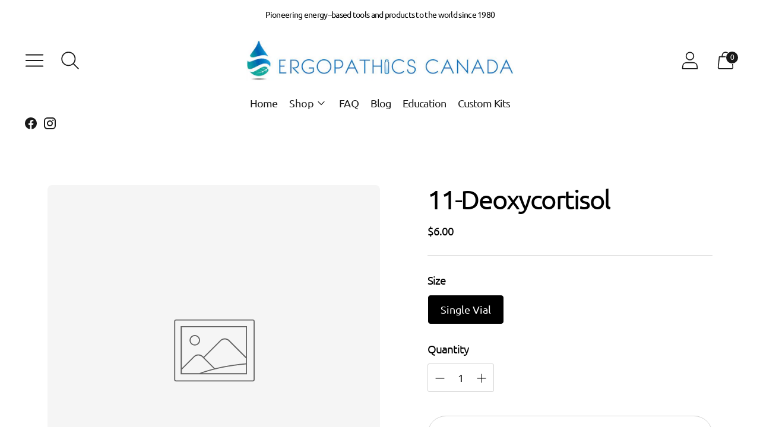

--- FILE ---
content_type: text/javascript; charset=utf-8
request_url: https://www.ergopathics.com/products/11-deoxycortisol.js
body_size: 175
content:
{"id":141628265,"title":"11-Deoxycortisol","handle":"11-deoxycortisol","description":"\u003cp style=\"color: red;\"\u003e\u003cspan style=\"color: #000000;\"\u003e11-Deoxycortisol is a glucocorticoid steroid hormone, and is also known as cortodoxone or cortexolone, 17α,21-dihydroxyprogesterone or 17α,21-dihydroxypregn-4-ene-3,20-dione. \u003c\/span\u003e\u003c\/p\u003e\n\u003cp style=\"color: red;\"\u003e \u003c\/p\u003e\n\u003cp style=\"color: red;\"\u003e\u003cem\u003eNote: These vials are not intended for diagnosing or treatment.\u003c\/em\u003e\u003c\/p\u003e\n\u003cp\u003e \u003c\/p\u003e","published_at":"2013-06-11T00:32:07-04:00","created_at":"2013-06-11T00:32:07-04:00","vendor":"Ergopathics","type":"Energy Medicine Tools","tags":["11-Deoxycortisol","Single Vials"],"price":600,"price_min":600,"price_max":600,"available":true,"price_varies":false,"compare_at_price":null,"compare_at_price_min":0,"compare_at_price_max":0,"compare_at_price_varies":false,"variants":[{"id":323204003,"title":"Single Vial","option1":"Single Vial","option2":null,"option3":null,"sku":"","requires_shipping":true,"taxable":true,"featured_image":null,"available":true,"name":"11-Deoxycortisol - Single Vial","public_title":"Single Vial","options":["Single Vial"],"price":600,"weight":50,"compare_at_price":null,"inventory_quantity":0,"inventory_management":null,"inventory_policy":"continue","barcode":null,"requires_selling_plan":false,"selling_plan_allocations":[]}],"images":[],"featured_image":null,"options":[{"name":"Size","position":1,"values":["Single Vial"]}],"url":"\/products\/11-deoxycortisol","requires_selling_plan":false,"selling_plan_groups":[]}